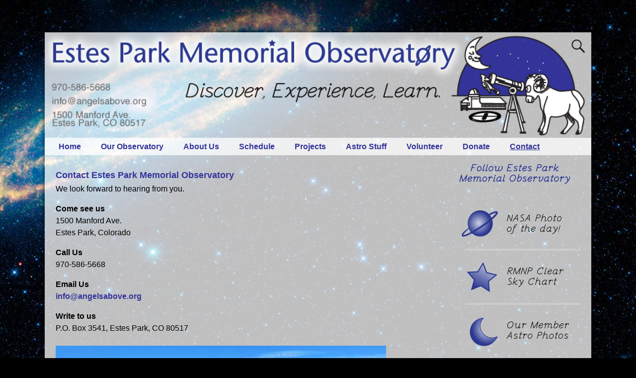

--- FILE ---
content_type: text/html; charset=UTF-8
request_url: https://www.angelsabove.org/contact-us/
body_size: 11441
content:
<!DOCTYPE html>
<html dir="ltr" lang="en-US" prefix="og: https://ogp.me/ns#">
<head>
    <meta charset="UTF-8"/>
    <meta name='viewport' content='width=device-width,initial-scale=1.0' />

    <link rel="profile" href="//gmpg.org/xfn/11"/>
    <link rel="pingback" href=""/>

    <!-- Self-host Google Fonts -->
<link href='https://www.angelsabove.org/wp-content/themes/weaver-xtreme/assets/css/fonts/google/google-fonts.min.css?ver=6.7' rel='stylesheet' type='text/css'>
<link href='https://www.angelsabove.org/wp-content/plugins/weaver-xtreme-plus/includes/fonts/google-plus-fonts.min.css?ver=6.2' rel='stylesheet' type='text/css'>
<title>Contact | Estes Park Memorial Observatory</title>

		<!-- All in One SEO 4.9.3 - aioseo.com -->
	<meta name="description" content="Contact Estes Park Observatory - 970-586-5668 - info@angelsabove.org -1500 Manford Ave. Estes Park, Colorado - P.O. Box 3541, Estes Park, CO 80517" />
	<meta name="robots" content="max-image-preview:large" />
	<link rel="canonical" href="https://www.angelsabove.org/contact-us/" />
	<meta name="generator" content="All in One SEO (AIOSEO) 4.9.3" />
		<meta property="og:locale" content="en_US" />
		<meta property="og:site_name" content="Estes Park Memorial Observatory | Discover, Experience, Learn" />
		<meta property="og:type" content="article" />
		<meta property="og:title" content="Contact | Estes Park Memorial Observatory" />
		<meta property="og:description" content="Contact Estes Park Observatory - 970-586-5668 - info@angelsabove.org -1500 Manford Ave. Estes Park, Colorado - P.O. Box 3541, Estes Park, CO 80517" />
		<meta property="og:url" content="https://www.angelsabove.org/contact-us/" />
		<meta property="article:published_time" content="2015-04-14T01:46:46+00:00" />
		<meta property="article:modified_time" content="2015-06-09T23:33:28+00:00" />
		<meta name="twitter:card" content="summary" />
		<meta name="twitter:title" content="Contact | Estes Park Memorial Observatory" />
		<meta name="twitter:description" content="Contact Estes Park Observatory - 970-586-5668 - info@angelsabove.org -1500 Manford Ave. Estes Park, Colorado - P.O. Box 3541, Estes Park, CO 80517" />
		<script type="application/ld+json" class="aioseo-schema">
			{"@context":"https:\/\/schema.org","@graph":[{"@type":"BreadcrumbList","@id":"https:\/\/www.angelsabove.org\/contact-us\/#breadcrumblist","itemListElement":[{"@type":"ListItem","@id":"https:\/\/www.angelsabove.org#listItem","position":1,"name":"Home","item":"https:\/\/www.angelsabove.org","nextItem":{"@type":"ListItem","@id":"https:\/\/www.angelsabove.org\/contact-us\/#listItem","name":"Contact"}},{"@type":"ListItem","@id":"https:\/\/www.angelsabove.org\/contact-us\/#listItem","position":2,"name":"Contact","previousItem":{"@type":"ListItem","@id":"https:\/\/www.angelsabove.org#listItem","name":"Home"}}]},{"@type":"Organization","@id":"https:\/\/www.angelsabove.org\/#organization","name":"Estes Park Memorial Observatory","description":"Discover, Experience, Learn","url":"https:\/\/www.angelsabove.org\/"},{"@type":"WebPage","@id":"https:\/\/www.angelsabove.org\/contact-us\/#webpage","url":"https:\/\/www.angelsabove.org\/contact-us\/","name":"Contact | Estes Park Memorial Observatory","description":"Contact Estes Park Observatory - 970-586-5668 - info@angelsabove.org -1500 Manford Ave. Estes Park, Colorado - P.O. Box 3541, Estes Park, CO 80517","inLanguage":"en-US","isPartOf":{"@id":"https:\/\/www.angelsabove.org\/#website"},"breadcrumb":{"@id":"https:\/\/www.angelsabove.org\/contact-us\/#breadcrumblist"},"datePublished":"2015-04-14T01:46:46-06:00","dateModified":"2015-06-09T17:33:28-06:00"},{"@type":"WebSite","@id":"https:\/\/www.angelsabove.org\/#website","url":"https:\/\/www.angelsabove.org\/","name":"Estes Park Memorial Observatory","description":"Discover, Experience, Learn","inLanguage":"en-US","publisher":{"@id":"https:\/\/www.angelsabove.org\/#organization"}}]}
		</script>
		<!-- All in One SEO -->

<link rel="alternate" type="application/rss+xml" title="Estes Park Memorial Observatory &raquo; Feed" href="https://www.angelsabove.org/feed/" />
<link rel="alternate" type="application/rss+xml" title="Estes Park Memorial Observatory &raquo; Comments Feed" href="https://www.angelsabove.org/comments/feed/" />
<link rel="alternate" title="oEmbed (JSON)" type="application/json+oembed" href="https://www.angelsabove.org/wp-json/oembed/1.0/embed?url=https%3A%2F%2Fwww.angelsabove.org%2Fcontact-us%2F" />
<link rel="alternate" title="oEmbed (XML)" type="text/xml+oembed" href="https://www.angelsabove.org/wp-json/oembed/1.0/embed?url=https%3A%2F%2Fwww.angelsabove.org%2Fcontact-us%2F&#038;format=xml" />
		<!-- This site uses the Google Analytics by MonsterInsights plugin v9.11.1 - Using Analytics tracking - https://www.monsterinsights.com/ -->
		<!-- Note: MonsterInsights is not currently configured on this site. The site owner needs to authenticate with Google Analytics in the MonsterInsights settings panel. -->
					<!-- No tracking code set -->
				<!-- / Google Analytics by MonsterInsights -->
		<style id='wp-img-auto-sizes-contain-inline-css' type='text/css'>
img:is([sizes=auto i],[sizes^="auto," i]){contain-intrinsic-size:3000px 1500px}
/*# sourceURL=wp-img-auto-sizes-contain-inline-css */
</style>
<link rel='stylesheet' id='hugeit-colorbox-css-css' href='https://www.angelsabove.org/wp-content/plugins/lightbox/css/frontend/colorbox-1.css?ver=6.9' type='text/css' media='all' />
<style id='wp-emoji-styles-inline-css' type='text/css'>

	img.wp-smiley, img.emoji {
		display: inline !important;
		border: none !important;
		box-shadow: none !important;
		height: 1em !important;
		width: 1em !important;
		margin: 0 0.07em !important;
		vertical-align: -0.1em !important;
		background: none !important;
		padding: 0 !important;
	}
/*# sourceURL=wp-emoji-styles-inline-css */
</style>
<style id='wp-block-library-inline-css' type='text/css'>
:root{--wp-block-synced-color:#7a00df;--wp-block-synced-color--rgb:122,0,223;--wp-bound-block-color:var(--wp-block-synced-color);--wp-editor-canvas-background:#ddd;--wp-admin-theme-color:#007cba;--wp-admin-theme-color--rgb:0,124,186;--wp-admin-theme-color-darker-10:#006ba1;--wp-admin-theme-color-darker-10--rgb:0,107,160.5;--wp-admin-theme-color-darker-20:#005a87;--wp-admin-theme-color-darker-20--rgb:0,90,135;--wp-admin-border-width-focus:2px}@media (min-resolution:192dpi){:root{--wp-admin-border-width-focus:1.5px}}.wp-element-button{cursor:pointer}:root .has-very-light-gray-background-color{background-color:#eee}:root .has-very-dark-gray-background-color{background-color:#313131}:root .has-very-light-gray-color{color:#eee}:root .has-very-dark-gray-color{color:#313131}:root .has-vivid-green-cyan-to-vivid-cyan-blue-gradient-background{background:linear-gradient(135deg,#00d084,#0693e3)}:root .has-purple-crush-gradient-background{background:linear-gradient(135deg,#34e2e4,#4721fb 50%,#ab1dfe)}:root .has-hazy-dawn-gradient-background{background:linear-gradient(135deg,#faaca8,#dad0ec)}:root .has-subdued-olive-gradient-background{background:linear-gradient(135deg,#fafae1,#67a671)}:root .has-atomic-cream-gradient-background{background:linear-gradient(135deg,#fdd79a,#004a59)}:root .has-nightshade-gradient-background{background:linear-gradient(135deg,#330968,#31cdcf)}:root .has-midnight-gradient-background{background:linear-gradient(135deg,#020381,#2874fc)}:root{--wp--preset--font-size--normal:16px;--wp--preset--font-size--huge:42px}.has-regular-font-size{font-size:1em}.has-larger-font-size{font-size:2.625em}.has-normal-font-size{font-size:var(--wp--preset--font-size--normal)}.has-huge-font-size{font-size:var(--wp--preset--font-size--huge)}.has-text-align-center{text-align:center}.has-text-align-left{text-align:left}.has-text-align-right{text-align:right}.has-fit-text{white-space:nowrap!important}#end-resizable-editor-section{display:none}.aligncenter{clear:both}.items-justified-left{justify-content:flex-start}.items-justified-center{justify-content:center}.items-justified-right{justify-content:flex-end}.items-justified-space-between{justify-content:space-between}.screen-reader-text{border:0;clip-path:inset(50%);height:1px;margin:-1px;overflow:hidden;padding:0;position:absolute;width:1px;word-wrap:normal!important}.screen-reader-text:focus{background-color:#ddd;clip-path:none;color:#444;display:block;font-size:1em;height:auto;left:5px;line-height:normal;padding:15px 23px 14px;text-decoration:none;top:5px;width:auto;z-index:100000}html :where(.has-border-color){border-style:solid}html :where([style*=border-top-color]){border-top-style:solid}html :where([style*=border-right-color]){border-right-style:solid}html :where([style*=border-bottom-color]){border-bottom-style:solid}html :where([style*=border-left-color]){border-left-style:solid}html :where([style*=border-width]){border-style:solid}html :where([style*=border-top-width]){border-top-style:solid}html :where([style*=border-right-width]){border-right-style:solid}html :where([style*=border-bottom-width]){border-bottom-style:solid}html :where([style*=border-left-width]){border-left-style:solid}html :where(img[class*=wp-image-]){height:auto;max-width:100%}:where(figure){margin:0 0 1em}html :where(.is-position-sticky){--wp-admin--admin-bar--position-offset:var(--wp-admin--admin-bar--height,0px)}@media screen and (max-width:600px){html :where(.is-position-sticky){--wp-admin--admin-bar--position-offset:0px}}

/*# sourceURL=wp-block-library-inline-css */
</style><style id='global-styles-inline-css' type='text/css'>
:root{--wp--preset--aspect-ratio--square: 1;--wp--preset--aspect-ratio--4-3: 4/3;--wp--preset--aspect-ratio--3-4: 3/4;--wp--preset--aspect-ratio--3-2: 3/2;--wp--preset--aspect-ratio--2-3: 2/3;--wp--preset--aspect-ratio--16-9: 16/9;--wp--preset--aspect-ratio--9-16: 9/16;--wp--preset--color--black: #000000;--wp--preset--color--cyan-bluish-gray: #abb8c3;--wp--preset--color--white: #ffffff;--wp--preset--color--pale-pink: #f78da7;--wp--preset--color--vivid-red: #cf2e2e;--wp--preset--color--luminous-vivid-orange: #ff6900;--wp--preset--color--luminous-vivid-amber: #fcb900;--wp--preset--color--light-green-cyan: #7bdcb5;--wp--preset--color--vivid-green-cyan: #00d084;--wp--preset--color--pale-cyan-blue: #8ed1fc;--wp--preset--color--vivid-cyan-blue: #0693e3;--wp--preset--color--vivid-purple: #9b51e0;--wp--preset--gradient--vivid-cyan-blue-to-vivid-purple: linear-gradient(135deg,rgb(6,147,227) 0%,rgb(155,81,224) 100%);--wp--preset--gradient--light-green-cyan-to-vivid-green-cyan: linear-gradient(135deg,rgb(122,220,180) 0%,rgb(0,208,130) 100%);--wp--preset--gradient--luminous-vivid-amber-to-luminous-vivid-orange: linear-gradient(135deg,rgb(252,185,0) 0%,rgb(255,105,0) 100%);--wp--preset--gradient--luminous-vivid-orange-to-vivid-red: linear-gradient(135deg,rgb(255,105,0) 0%,rgb(207,46,46) 100%);--wp--preset--gradient--very-light-gray-to-cyan-bluish-gray: linear-gradient(135deg,rgb(238,238,238) 0%,rgb(169,184,195) 100%);--wp--preset--gradient--cool-to-warm-spectrum: linear-gradient(135deg,rgb(74,234,220) 0%,rgb(151,120,209) 20%,rgb(207,42,186) 40%,rgb(238,44,130) 60%,rgb(251,105,98) 80%,rgb(254,248,76) 100%);--wp--preset--gradient--blush-light-purple: linear-gradient(135deg,rgb(255,206,236) 0%,rgb(152,150,240) 100%);--wp--preset--gradient--blush-bordeaux: linear-gradient(135deg,rgb(254,205,165) 0%,rgb(254,45,45) 50%,rgb(107,0,62) 100%);--wp--preset--gradient--luminous-dusk: linear-gradient(135deg,rgb(255,203,112) 0%,rgb(199,81,192) 50%,rgb(65,88,208) 100%);--wp--preset--gradient--pale-ocean: linear-gradient(135deg,rgb(255,245,203) 0%,rgb(182,227,212) 50%,rgb(51,167,181) 100%);--wp--preset--gradient--electric-grass: linear-gradient(135deg,rgb(202,248,128) 0%,rgb(113,206,126) 100%);--wp--preset--gradient--midnight: linear-gradient(135deg,rgb(2,3,129) 0%,rgb(40,116,252) 100%);--wp--preset--font-size--small: 13px;--wp--preset--font-size--medium: 20px;--wp--preset--font-size--large: 36px;--wp--preset--font-size--x-large: 42px;--wp--preset--spacing--20: 0.44rem;--wp--preset--spacing--30: 0.67rem;--wp--preset--spacing--40: 1rem;--wp--preset--spacing--50: 1.5rem;--wp--preset--spacing--60: 2.25rem;--wp--preset--spacing--70: 3.38rem;--wp--preset--spacing--80: 5.06rem;--wp--preset--shadow--natural: 6px 6px 9px rgba(0, 0, 0, 0.2);--wp--preset--shadow--deep: 12px 12px 50px rgba(0, 0, 0, 0.4);--wp--preset--shadow--sharp: 6px 6px 0px rgba(0, 0, 0, 0.2);--wp--preset--shadow--outlined: 6px 6px 0px -3px rgb(255, 255, 255), 6px 6px rgb(0, 0, 0);--wp--preset--shadow--crisp: 6px 6px 0px rgb(0, 0, 0);}:where(.is-layout-flex){gap: 0.5em;}:where(.is-layout-grid){gap: 0.5em;}body .is-layout-flex{display: flex;}.is-layout-flex{flex-wrap: wrap;align-items: center;}.is-layout-flex > :is(*, div){margin: 0;}body .is-layout-grid{display: grid;}.is-layout-grid > :is(*, div){margin: 0;}:where(.wp-block-columns.is-layout-flex){gap: 2em;}:where(.wp-block-columns.is-layout-grid){gap: 2em;}:where(.wp-block-post-template.is-layout-flex){gap: 1.25em;}:where(.wp-block-post-template.is-layout-grid){gap: 1.25em;}.has-black-color{color: var(--wp--preset--color--black) !important;}.has-cyan-bluish-gray-color{color: var(--wp--preset--color--cyan-bluish-gray) !important;}.has-white-color{color: var(--wp--preset--color--white) !important;}.has-pale-pink-color{color: var(--wp--preset--color--pale-pink) !important;}.has-vivid-red-color{color: var(--wp--preset--color--vivid-red) !important;}.has-luminous-vivid-orange-color{color: var(--wp--preset--color--luminous-vivid-orange) !important;}.has-luminous-vivid-amber-color{color: var(--wp--preset--color--luminous-vivid-amber) !important;}.has-light-green-cyan-color{color: var(--wp--preset--color--light-green-cyan) !important;}.has-vivid-green-cyan-color{color: var(--wp--preset--color--vivid-green-cyan) !important;}.has-pale-cyan-blue-color{color: var(--wp--preset--color--pale-cyan-blue) !important;}.has-vivid-cyan-blue-color{color: var(--wp--preset--color--vivid-cyan-blue) !important;}.has-vivid-purple-color{color: var(--wp--preset--color--vivid-purple) !important;}.has-black-background-color{background-color: var(--wp--preset--color--black) !important;}.has-cyan-bluish-gray-background-color{background-color: var(--wp--preset--color--cyan-bluish-gray) !important;}.has-white-background-color{background-color: var(--wp--preset--color--white) !important;}.has-pale-pink-background-color{background-color: var(--wp--preset--color--pale-pink) !important;}.has-vivid-red-background-color{background-color: var(--wp--preset--color--vivid-red) !important;}.has-luminous-vivid-orange-background-color{background-color: var(--wp--preset--color--luminous-vivid-orange) !important;}.has-luminous-vivid-amber-background-color{background-color: var(--wp--preset--color--luminous-vivid-amber) !important;}.has-light-green-cyan-background-color{background-color: var(--wp--preset--color--light-green-cyan) !important;}.has-vivid-green-cyan-background-color{background-color: var(--wp--preset--color--vivid-green-cyan) !important;}.has-pale-cyan-blue-background-color{background-color: var(--wp--preset--color--pale-cyan-blue) !important;}.has-vivid-cyan-blue-background-color{background-color: var(--wp--preset--color--vivid-cyan-blue) !important;}.has-vivid-purple-background-color{background-color: var(--wp--preset--color--vivid-purple) !important;}.has-black-border-color{border-color: var(--wp--preset--color--black) !important;}.has-cyan-bluish-gray-border-color{border-color: var(--wp--preset--color--cyan-bluish-gray) !important;}.has-white-border-color{border-color: var(--wp--preset--color--white) !important;}.has-pale-pink-border-color{border-color: var(--wp--preset--color--pale-pink) !important;}.has-vivid-red-border-color{border-color: var(--wp--preset--color--vivid-red) !important;}.has-luminous-vivid-orange-border-color{border-color: var(--wp--preset--color--luminous-vivid-orange) !important;}.has-luminous-vivid-amber-border-color{border-color: var(--wp--preset--color--luminous-vivid-amber) !important;}.has-light-green-cyan-border-color{border-color: var(--wp--preset--color--light-green-cyan) !important;}.has-vivid-green-cyan-border-color{border-color: var(--wp--preset--color--vivid-green-cyan) !important;}.has-pale-cyan-blue-border-color{border-color: var(--wp--preset--color--pale-cyan-blue) !important;}.has-vivid-cyan-blue-border-color{border-color: var(--wp--preset--color--vivid-cyan-blue) !important;}.has-vivid-purple-border-color{border-color: var(--wp--preset--color--vivid-purple) !important;}.has-vivid-cyan-blue-to-vivid-purple-gradient-background{background: var(--wp--preset--gradient--vivid-cyan-blue-to-vivid-purple) !important;}.has-light-green-cyan-to-vivid-green-cyan-gradient-background{background: var(--wp--preset--gradient--light-green-cyan-to-vivid-green-cyan) !important;}.has-luminous-vivid-amber-to-luminous-vivid-orange-gradient-background{background: var(--wp--preset--gradient--luminous-vivid-amber-to-luminous-vivid-orange) !important;}.has-luminous-vivid-orange-to-vivid-red-gradient-background{background: var(--wp--preset--gradient--luminous-vivid-orange-to-vivid-red) !important;}.has-very-light-gray-to-cyan-bluish-gray-gradient-background{background: var(--wp--preset--gradient--very-light-gray-to-cyan-bluish-gray) !important;}.has-cool-to-warm-spectrum-gradient-background{background: var(--wp--preset--gradient--cool-to-warm-spectrum) !important;}.has-blush-light-purple-gradient-background{background: var(--wp--preset--gradient--blush-light-purple) !important;}.has-blush-bordeaux-gradient-background{background: var(--wp--preset--gradient--blush-bordeaux) !important;}.has-luminous-dusk-gradient-background{background: var(--wp--preset--gradient--luminous-dusk) !important;}.has-pale-ocean-gradient-background{background: var(--wp--preset--gradient--pale-ocean) !important;}.has-electric-grass-gradient-background{background: var(--wp--preset--gradient--electric-grass) !important;}.has-midnight-gradient-background{background: var(--wp--preset--gradient--midnight) !important;}.has-small-font-size{font-size: var(--wp--preset--font-size--small) !important;}.has-medium-font-size{font-size: var(--wp--preset--font-size--medium) !important;}.has-large-font-size{font-size: var(--wp--preset--font-size--large) !important;}.has-x-large-font-size{font-size: var(--wp--preset--font-size--x-large) !important;}
/*# sourceURL=global-styles-inline-css */
</style>

<style id='classic-theme-styles-inline-css' type='text/css'>
/*! This file is auto-generated */
.wp-block-button__link{color:#fff;background-color:#32373c;border-radius:9999px;box-shadow:none;text-decoration:none;padding:calc(.667em + 2px) calc(1.333em + 2px);font-size:1.125em}.wp-block-file__button{background:#32373c;color:#fff;text-decoration:none}
/*# sourceURL=/wp-includes/css/classic-themes.min.css */
</style>
<link rel='stylesheet' id='cptch_stylesheet-css' href='https://www.angelsabove.org/wp-content/plugins/captcha/css/front_end_style.css?ver=4.4.5' type='text/css' media='all' />
<link rel='stylesheet' id='dashicons-css' href='https://www.angelsabove.org/wp-includes/css/dashicons.min.css?ver=6.9' type='text/css' media='all' />
<link rel='stylesheet' id='cptch_desktop_style-css' href='https://www.angelsabove.org/wp-content/plugins/captcha/css/desktop_style.css?ver=4.4.5' type='text/css' media='all' />
<link rel='stylesheet' id='atw-posts-style-sheet-css' href='https://www.angelsabove.org/wp-content/plugins/show-posts/atw-posts-style.min.css?ver=1.8.1' type='text/css' media='all' />
<link rel='stylesheet' id='atw-flex-style-sheet-css' href='https://www.angelsabove.org/wp-content/plugins/show-sliders/flex/css/atwflexslider.min.css?ver=1.7' type='text/css' media='screen' />
<link rel='stylesheet' id='wp-forecast-weathericons-css' href='https://www.angelsabove.org/wp-content/plugins/wp-forecast//weather-icons/weather-icons.min.css?ver=9999' type='text/css' media='all' />
<link rel='stylesheet' id='wp-forecast-weathericons-wind-css' href='https://www.angelsabove.org/wp-content/plugins/wp-forecast//weather-icons/weather-icons-wind.min.css?ver=9999' type='text/css' media='all' />
<link rel='stylesheet' id='wp-forecast-css' href='https://www.angelsabove.org/wp-content/plugins/wp-forecast/wp-forecast-default.css?ver=9999' type='text/css' media='all' />
<link rel='stylesheet' id='taxopress-frontend-css-css' href='https://www.angelsabove.org/wp-content/plugins/simple-tags/assets/frontend/css/frontend.css?ver=3.43.0' type='text/css' media='all' />
<link rel='stylesheet' id='weaverx-font-sheet-css' href='https://www.angelsabove.org/wp-content/themes/weaver-xtreme/assets/css/fonts.min.css?ver=6.7' type='text/css' media='all' />
<link rel='stylesheet' id='weaverx-style-sheet-css' href='https://www.angelsabove.org/wp-content/themes/weaver-xtreme/assets/css/style-weaverx.min.css?ver=6.7' type='text/css' media='all' />
<style id='weaverx-style-sheet-inline-css' type='text/css'>
#wrapper{max-width:1100px}a,.wrapper a{color:#333399}a:hover,.wrapper a:hover{color:#5555FF}a,.wrapper a{font-weight:bold}.border{border:1px solid #222222}.border-bottom{border-bottom:1px solid #222222}body{background-image:url( /wp-content/themes/weaver-xtreme/assets/images/gr.png );background-attachment:scroll;background-repeat:repeat-x}#site-title,.site-title{max-width:90.00000%}#site-tagline,.site-title{max-width:90.00000%}#branding #header-image img{float:left}/* float-left*/#branding #header-image img{max-width:960.00000%}.weaverx-theme-menu .current_page_item >a,.weaverx-theme-menu .current-menu-item >a,.weaverx-theme-menu .current-cat >a{color:#333399 !important}.weaverx-theme-menu .current_page_item >a,.weaverx-theme-menu .current-menu-item >a,.weaverx-theme-menu .current-cat >a{background-color:transparent !important}.weaverx-theme-menu .current_page_item >a,.weaverx-theme-menu .current-menu-item >a,.weaverx-theme-menu .current-cat >a{font-weight:bold}.entry-summary,.entry-content{padding-top:1.00000em}#nav-above,.paged #nav-above{display:none;margin:0}.single-author .entry-meta .by-author{display:none}body{font-size:1.00000em}@media ( min-width:581px) and ( max-width:767px){body{font-size:1.00000em}}@media (max-width:580px){body{font-size:1.00000em}}body{line-height:1.50000}.widget-area{line-height:1.27500}.customA-font-size{font-size:1em}.customA-font-size-title{font-size:1.50000em}.customB-font-size{font-size:1em}.customB-font-size-title{font-size:1.50000em}body{background-color:#000000}.menu-primary .wvrx-menu-container,.menu-primary .site-title-on-menu,.menu-primary .site-title-on-menu a{background-color:transparent}.menu-primary .wvrx-menu-container,.menu-primary .site-title-on-menu,.menu-primary .site-title-on-menu a{color:#333399}.menu-secondary .wvrx-menu-container{background-color:transparent}.menu-secondary .wvrx-menu-container{color:#333399}.menu-primary .wvrx-menu ul li a,.menu-primary .wvrx-menu ul.mega-menu li{background-color:transparent}.menu-primary .wvrx-menu ul li a,.menu-primary .wvrx-menu ul.mega-menu li{color:#333399}.menu-secondary .wvrx-menu ul li a,.menu-secondary .wvrx-menu ul.mega-menu li{background-color:transparent}.menu-secondary .wvrx-menu ul li a,.menu-secondary .wvrx-menu ul.mega-menu li{color:#333399}.menu-primary .wvrx-menu >li >a{color:#333399}.menu-primary .wvrx-menu >li >a:hover{background-color:transparent !important}.menu-secondary .wvrx-menu >li >a{color:#333399}.menu-secondary .wvrx-menu >li >a:hover{background-color:transparent !important}.menu-primary .wvrx-menu ul li a{color:#333399}.menu-primary .wvrx-menu ul li a:hover{color:#8F8499 !important}.menu-primary .wvrx-menu ul li a:hover{background-color:#C9C9C9 !important}.menu-secondary .wvrx-menu ul li a{color:#333399}.menu-secondary .wvrx-menu ul li a:hover{background-color:#C9C9C9 !important}#site-title img.site-title-logo{max-height:32px}.menu-primary .menu-toggle-button{color:#333399}@media( min-width:768px){.menu-primary .wvrx-menu a{border-right:1px solid inherit}.menu-primary ul.wvrx-menu >li:first-child{border-left:1px solid inherit}.menu-primary .wvrx-menu ul >li:first-child{border-top:1px solid inherit}.menu-primary .wvrx-menu ul a{border-top:none;border-left:none;border-right:none;border-bottom:1px solid inherit}.menu-primary .wvrx-menu-container li a{padding-right:1.75em}.menu-primary .menu-hover.menu-arrows .has-submenu >a{padding-right:2.5em}.menu-primary .menu-arrows.menu-hover .toggle-submenu{margin-right:1.0em}.menu-primary .menu-arrows .toggle-submenu:after{content:'';display:none}.menu-primary .wvrx-menu a span.sub-arrow:after{display:none}.menu-primary .wvrx-menu,.menu-primary .wvrx-menu-container{text-align:left}}.menu-primary .menu-arrows .toggle-submenu:after{color:#333399}.menu-primary .menu-arrows ul .toggle-submenu:after{color:#333399}.menu-primary .menu-arrows.is-mobile-menu.menu-arrows ul a .toggle-submenu:after{color:#333399}.menu-primary .menu-arrows ul .toggle-submenu:after{color:#333399}.menu-secondary .menu-toggle-button{color:#333399}@media( min-width:768px){.menu-secondary .wvrx-menu a{border-right:1px solid inherit}.menu-secondary ul.wvrx-menu >li:first-child{border-left:1px solid inherit}.menu-secondary .wvrx-menu ul >li:first-child{border-top:1px solid inherit}.menu-secondary .wvrx-menu ul a{border-top:none;border-left:none;border-right:none;border-bottom:1px solid inherit}.menu-secondary .wvrx-menu,.menu-secondary .wvrx-menu-container{text-align:left}}.menu-secondary .menu-arrows .toggle-submenu:after{color:#333399}.menu-secondary .menu-arrows ul .toggle-submenu:after{color:#333399}.menu-secondary .menu-arrows.is-mobile-menu.menu-arrows ul a .toggle-submenu:after{color:#333399}.menu-secondary .menu-arrows ul .toggle-submenu:after{color:#333399}.menu-extra .wvrx-menu-html{color:#333399}@media( min-width:768px){.menu-extra .wvrx-menu a{border-right:1px solid inherit}.menu-extra ul.wvrx-menu >li:first-child{border-left:1px solid inherit}.menu-extra .wvrx-menu ul >li:first-child{border-top:1px solid inherit}.menu-extra .wvrx-menu ul a{border-top:none;border-left:none;border-right:none;border-bottom:1px solid inherit}.menu-extra .wvrx-menu,.menu-extra .wvrx-menu-container{text-align:left}}.menu-extra .menu-arrows .toggle-submenu:after{color:inherit}.menu-extra .menu-arrows ul .toggle-submenu:after{color:inherit}.menu-extra .menu-arrows.is-mobile-menu.menu-arrows ul a .toggle-submenu:after{color:inherit}.menu-extra .menu-arrows ul .toggle-submenu:after{color:inherit}@media screen and ( min-width:768px){}.l-widget-area-top{width:90%}@media (max-width:580px){.l-widget-area-top{width:100%}}.l-widget-area-bottom{width:100%}@media (max-width:580px){.l-widget-area-bottom{width:100%}}#container{width:100%}@media (max-width:580px){#container{width:100%}}#colophon{width:100%}@media (max-width:580px){#colophon{width:100%}}#footer-html{width:100%}@media (max-width:580px){#footer-html{width:100%}}#header{width:100%}@media (max-width:580px){#header{width:100%}}#header-html{width:100%}@media (max-width:580px){#header-html{width:100%}}#infobar{width:100%}@media (max-width:580px){#infobar{width:100%}}#primary-widget-area{margin-bottom:10px}.widget-area-primary{margin-bottom:10px}#secondary-widget-area{margin-bottom:10px}.widget-area-secondary{margin-bottom:10px}.widget-area-top{background-color:#F5F5F5}.widget-area-top{padding-left:8px}.widget-area-top{padding-right:8px}.widget-area-top{padding-top:8px}.widget-area-top{padding-bottom:8px}.widget-area-top{margin-top:10px}.widget-area-top{margin-bottom:10px}.widget-area-bottom{background-color:transparent}.widget-area-bottom{padding-left:8px}.widget-area-bottom{padding-right:8px}.widget-area-bottom{padding-top:8px}.widget-area-bottom{padding-bottom:8px}.widget-area-bottom{margin-top:10px}.widget-area-bottom{margin-bottom:10px}#header{background-color:transparent}#colophon{background-color:transparent}#colophon{padding-left:8px}#colophon{padding-right:8px}#colophon{padding-top:8px}#colophon{padding-bottom:8px}#footer-widget-area{padding-left:8px}#footer-widget-area{padding-right:8px}#footer-widget-area{padding-top:8px}#footer-widget-area{padding-bottom:8px}.widget-area-footer{padding-left:8px}.widget-area-footer{padding-right:8px}.widget-area-footer{padding-top:8px}.widget-area-footer{padding-bottom:8px}#content{padding-left:2.00000%}#content{padding-right:2.00000%}#content{padding-top:4px}#content{padding-bottom:8px}#infobar{padding-left:5px}#infobar{padding-right:5px}#infobar{padding-top:5px}#infobar{padding-bottom:5px}#wrapper{background-color:transparent}#wrapper{color:#000000}#wrapper{margin-top:65px}.post-area{background-color:transparent}.post-area{padding-left:10.00000%}.post-area{padding-right:10.00000%}.post-area{padding-top:10px}.post-area{padding-bottom:10px}.post-area{margin-bottom:15px}.menu-primary .wvrx-menu-container .search-form .search-submit{color:#333399}#wrapper .search-form .search-submit{color:#000000}.post-title{margin-bottom:.2em}#inject_fixedtop,#inject_fixedbottom,.wvrx-fixedtop,.wvrx-fixonscroll{max-width:1100px}@media ( max-width:1100px){.wvrx-fixedtop,.wvrx-fixonscroll,#inject_fixedtop,#inject_fixedbottom{left:0;margin-left:0 !important;margin-right:0 !important}}@media ( min-width:1100px){#inject_fixedtop{margin-left:-0px;margin-right:-0px}.wvrx-fixedtop,.wvrx-fixonscroll{margin-left:0;margin-right:calc( 0 - 0 - 0 )}}@media ( min-width:1100px){#inject_fixedbottom{margin-left:-0px;margin-right:-0px}}/* Weaver Xtreme Plus CSS Styles - Version 4.0 */@media screen and (min-width:768px){.menu-primary.menu-type-standard .wvrx-menu.sm .has-submenu{padding-right:.85em}}/* Weaver Xtreme Plus Background Images */#wrapper{background-image:url(/wp-content/uploads/2020/07/EPMO_background2.png);background-repeat:repeat}.weaverx-theme-menu .current_page_item >a,.weaverx-theme-menu .current-menu-item >a,.weaverx-theme-menu .current-cat >a /*{background-image:url(http://127.0.0.1:8080/wordpress/wp-content/uploads/2015/04/EPMO_menu_background.png)}background-repeat:repeat;background-repeat-x:repeat;background-repeat-y:repeat}*/{text-decoration:underline}.menu-primary .wvrx-menu-container,.menu-primary .site-title-on-menu,.menu-primary .site-title-on-menu a{background-image:url(https://www.angelsabove.org/wp-content/uploads/2015/04/EPMO_background2.png)}background-repeat:repeat;background-repeat-x:repeat;background-repeat-y:repeat}.menu-secondary .wvrx-menu-container{background-image:url(http://127.0.0.1:8080/wordpress/wp-content/uploads/2015/04/EPMO_menu_background.png)}background-repeat:repeat;background-repeat-x:repeat;background-repeat-y:repeat}.menu-primary .wvrx-menu ul li a,.menu-primary .wvrx-menu ul.mega-menu li{background-image:url(https://127.0.0.1:8080/wordpress/wp-content/uploads/2015/04/EPMO_background.png)}background-repeat:repeat;background-repeat-x:repeat;background-repeat-y:repeat}.menu-secondary .wvrx-menu ul li a,.menu-secondary .wvrx-menu ul.mega-menu li{background-image:url(http://127.0.0.1:8080/wordpress/wp-content/uploads/2015/04/EPMO_background.png)}background-repeat:repeat;background-repeat-x:repeat;background-repeat-y:repeat}.menu-primary .wvrx-menu >li >a:hover{background-image:url(https://127.0.0.1:8080/wordpress/wp-content/uploads/2015/04/EPMO_background.png)}background-repeat:repeat;background-repeat-x:repeat;background-repeat-y:repeat}.menu-secondary .wvrx-menu >li >a:hover{background-image:url(http://127.0.0.1:8080/wordpress/wp-content/uploads/2015/04/EPMO_background.png)}background-repeat:repeat;background-repeat-x:repeat;background-repeat-y:repeat}#wrapper{background-image:url(https://www.angelsabove.org/wp-content/uploads/2020/07/EPMO_background2.png) !important;background-repeat:repeat !important;background-repeat-x:repeat !important;background-repeat-y:repeat !important}.post-area{background-image:url(https://www.angelsabove.org/wp-content/uploads/2015/04/EPMO_background2.png);background-repeat:repeat;background-repeat-x:repeat;background-repeat-y:repeat}/* Custom CSS rules for Plain sub-theme */h1,h2,h3,h4,h5,h6{font-size:large !important;color:#333399}.atwkslider .slides .atwk-slide{background-image:url(https://www.angelsabove.org/wp-content/uploads/2015/04/EPMO_background2.png) !important;background-repeat:repeat;!important;background-repeat-x:repeat;!important;background-repeat-y:repeat;!important}.widget-title{text-align:center}.ai1ec_event .entry-meta-gicons .entry-date::before{display:none}.ai1ec_event time{display:none}/* .ai1ec-field-label{color:#000000 !important}*/.post-area{padding-right:2%}.post-area{padding-left:2%}/*custom post date hide*/#post-1329 .entry-date{display:none}.timely tr,.timely th,.timely td,#ai1ec-container tr,#ai1ec-container th,#ai1ec-container td{background:repeat !important}
/*# sourceURL=weaverx-style-sheet-inline-css */
</style>
<script type="text/javascript" src="https://www.angelsabove.org/wp-includes/js/jquery/jquery.min.js?ver=3.7.1" id="jquery-core-js"></script>
<script type="text/javascript" src="https://www.angelsabove.org/wp-includes/js/jquery/jquery-migrate.min.js?ver=3.4.1" id="jquery-migrate-js"></script>
<script type="text/javascript" id="weaver-xtreme-JSLib-js-extra">
/* <![CDATA[ */
var wvrxOpts = {"useSmartMenus":"0","menuAltswitch":"767","mobileAltLabel":"","primaryScroll":"none","primaryMove":"0","secondaryScroll":"none","secondaryMove":"0","headerVideoClass":"has-header-video"};
//# sourceURL=weaver-xtreme-JSLib-js-extra
/* ]]> */
</script>
<script type="text/javascript" src="https://www.angelsabove.org/wp-content/themes/weaver-xtreme/assets/js/weaverxjslib.min.js?ver=6.7" id="weaver-xtreme-JSLib-js"></script>
<script type="text/javascript" src="https://www.angelsabove.org/wp-content/plugins/simple-tags/assets/frontend/js/frontend.js?ver=3.43.0" id="taxopress-frontend-js-js"></script>
<link rel="https://api.w.org/" href="https://www.angelsabove.org/wp-json/" /><link rel="alternate" title="JSON" type="application/json" href="https://www.angelsabove.org/wp-json/wp/v2/pages/30" /><link rel="EditURI" type="application/rsd+xml" title="RSD" href="https://www.angelsabove.org/xmlrpc.php?rsd" />
<meta name="generator" content="WordPress 6.9" />
<link rel='shortlink' href='https://www.angelsabove.org/?p=30' />
<!-- Weaver Xtreme 6.7 ( 243 ) Plain White-V-205 --> <!-- Weaver Xtreme Theme Support 6.5.1 --> <!-- Weaver Xtreme Plus 6.2 --> 
<!-- End of Weaver Xtreme options -->
<style type="text/css" id="custom-background-css">
body.custom-background { background-image: url("https://www.angelsabove.org/wp-content/uploads/2018/06/background-andromeda45.jpg"); background-position: center top; background-size: auto; background-repeat: no-repeat; background-attachment: scroll; }
</style>
	</head>
<!-- **** body **** -->
<body class="wp-singular page-template-default page page-id-30 custom-background wp-embed-responsive wp-theme-weaver-xtreme singular not-logged-in weaverx-theme-body wvrx-not-safari is-menu-desktop is-menu-default weaverx-page-page weaverx-sb-right weaverx-has-sb" itemtype="https://schema.org/WebPage" itemscope>

<a href="#page-bottom"
   id="page-top">&darr;</a> <!-- add custom CSS to use this page-bottom link -->
<div id="wvrx-page-width">&nbsp;</div>
<!--googleoff: all-->
<noscript><p
            style="border:1px solid red;font-size:14px;background-color:pink;padding:5px;margin-left:auto;margin-right:auto;max-width:640px;text-align:center;">
        JAVASCRIPT IS DISABLED. Please enable JavaScript on your browser to best view this site.</p>
</noscript>
<!--googleon: all--><!-- displayed only if JavaScript disabled -->
	<div id="inject_prewrapper" class="weaverx_inject_area">
<div id="fb-root"></div>
<script>(function(d, s, id) {
  var js, fjs = d.getElementsByTagName(s)[0];
  if (d.getElementById(id)) return;
  js = d.createElement(s); js.id = id;
  js.src = "//connect.facebook.net/en_US/sdk.js#xfbml=1&version=v2.3&appId=704697556301534";
  fjs.parentNode.insertBefore(js, fjs);
}(document, 'script', 'facebook-jssdk'));</script>	</div><!-- #inject_prewrapper -->

<div id="wrapper" class="wrapper shadow-3 m-font-size font-sans-serif align-center">
<div class="clear-preheader clear-both"></div>
<div id="header" class="header font-inherit header-as-img">
<div id="header-inside" class="block-inside"><header id="branding" itemtype="https://schema.org/WPHeader" itemscope>
    <div id='title-tagline' class='clearfix  '>
    <h1 id="site-title"
        class="hide font-inherit"><a
                href="https://www.angelsabove.org/" title="Estes Park Memorial Observatory"
                rel="home">
            Estes Park Memorial Observatory</a></h1>

            <div id="header-search"
             class="hide-none"><form role="search"       method="get" class="search-form" action="https://www.angelsabove.org/">
    <label for="search-form-1">
        <span class="screen-reader-text">Search for:</span>
        <input type="search" id="search-form-1" class="search-field"
               placeholder="Search for:" value=""
               name="s"/>
    </label>
    <button type="submit" class="search-submit"><span class="genericon genericon-search"></span>
    </button>

</form>

</div><h2 id="site-tagline" class="hide"><span  class="font-inherit">Discover, Experience, Learn</span></h2>    </div><!-- /.title-tagline -->
<div id="header-image" class="header-image header-image-type-std"><div id="wp-custom-header" class="wp-custom-header"><img src="https://www.angelsabove.org/wp-content/uploads/2018/06/EPMO_header6b.png" width="960" height="185" alt="" srcset="https://www.angelsabove.org/wp-content/uploads/2018/06/EPMO_header6b.png 960w, https://www.angelsabove.org/wp-content/uploads/2018/06/EPMO_header6b-300x58.png 300w, https://www.angelsabove.org/wp-content/uploads/2018/06/EPMO_header6b-768x148.png 768w" sizes="(max-width: 960px) 100vw, 960px" decoding="async" fetchpriority="high" /></div>
</div><!-- #header-image -->
<div class="clear-branding clear-both"></div>        </header><!-- #branding -->
        <div class="clear-menu-primary clear-both"></div>

<div id="nav-primary" class="menu-primary menu-primary-standard menu-type-standard" itemtype="https://schema.org/SiteNavigationElement" itemscope>
<div class="wvrx-menu-container font-inherit font-bold"><div class="wvrx-menu-clear"></div><ul id="menu-main" class="weaverx-theme-menu wvrx-menu menu-hover menu-alignleft"><li id="menu-item-43" class="menu-item menu-item-type-post_type menu-item-object-page menu-item-home menu-item-43"><a href="https://www.angelsabove.org/">Home</a></li>
<li id="menu-item-42" class="menu-item menu-item-type-post_type menu-item-object-page menu-item-42"><a href="https://www.angelsabove.org/our-observatory/">Our Observatory</a></li>
<li id="menu-item-41" class="menu-item menu-item-type-post_type menu-item-object-page menu-item-41"><a href="https://www.angelsabove.org/about-us/">About Us</a></li>
<li id="menu-item-1796" class="menu-item menu-item-type-post_type menu-item-object-page menu-item-1796"><a href="https://www.angelsabove.org/observatory-schedule/">Schedule</a></li>
<li id="menu-item-39" class="menu-item menu-item-type-post_type menu-item-object-page menu-item-39"><a href="https://www.angelsabove.org/our-projects/">Projects</a></li>
<li id="menu-item-38" class="menu-item menu-item-type-post_type menu-item-object-page menu-item-38"><a href="https://www.angelsabove.org/astro-stuff/">Astro Stuff</a></li>
<li id="menu-item-37" class="menu-item menu-item-type-post_type menu-item-object-page menu-item-37"><a href="https://www.angelsabove.org/volunteer/">Volunteer</a></li>
<li id="menu-item-36" class="menu-item menu-item-type-post_type menu-item-object-page menu-item-36"><a href="https://www.angelsabove.org/donate/">Donate</a></li>
<li id="menu-item-35" class="menu-item menu-item-type-post_type menu-item-object-page current-menu-item page_item page-item-30 current_page_item menu-item-35"><a href="https://www.angelsabove.org/contact-us/">Contact</a></li>
</ul><div style="clear:both;"></div></div></div><div class='clear-menu-primary-end' style='clear:both;'></div><!-- /.menu-primary -->


</div></div><div class='clear-header-end clear-both'></div><!-- #header-inside,#header -->

<div id="container" class="container container-page relative font-inherit"><div id="container-inside" class="block-inside">
<div id="content" role="main" class="content l-content-rsb m-full s-full font-inherit" itemtype="https://schema.org/WebPageElement" itemscope itemprop="mainContentOfPage"> <!-- page -->
<article id="post-30" class="content-page post-30 page type-page status-publish hentry">
        <div class="entry-content clearfix">

        <link itemprop="mainEntityOfPage" href="https://www.angelsabove.org/contact-us/" /><h1>Contact Estes Park Memorial Observatory</h1>
<p>We look forward to hearing from you.</p>
<p><strong>Come see us</strong><br />
1500 Manford Ave.<br />
Estes Park, Colorado</p>
<p><strong>Call Us</strong><br />
970-586-5668</p>
<p><strong> Email Us</strong><br />
<a href="mailto:info@angelsabove.org">info@angelsabove.org</a></p>
<p><strong>Write to us</strong><br />
P.O. Box 3541, Estes Park, CO 80517</p>
<p><a href="https://www.angelsabove.org/wp-content/uploads/2015/04/memorial-home2.jpg"><img decoding="async" class="alignnone size-full wp-image-71" src="https://www.angelsabove.org/wp-content/uploads/2015/04/memorial-home2.jpg" alt="memorial-home2" width="665" height="275" srcset="https://www.angelsabove.org/wp-content/uploads/2015/04/memorial-home2.jpg 665w, https://www.angelsabove.org/wp-content/uploads/2015/04/memorial-home2-300x124.jpg 300w" sizes="(max-width: 665px) 100vw, 665px" /></a></p>
<p>&nbsp;</p>
    </div><!-- .entry-content -->

</article><!-- #post-30 -->

<div class="clear-sb-postcontent-page clear-both"></div><div class="clear-sitewide-bottom-widget-area clear-both"></div>
</div><!-- /#content -->

            <div id="primary-widget-area" class="widget-area m-full s-full l-sb-right m-full s-full font-inherit"
                 role="complementary" itemtype="https://schema.org/WPSideBar" itemscope>
                <aside id="black-studio-tinymce-1" class="widget widget_black_studio_tinymce font-inherit widget-1 widget-first widget-first-vert widget-odd"><div class="textwidget"><p><a title="EPMO Facebook page" href="https://www.facebook.com/pages/Estes-Park-Memorial-Observatory/170774176299820" target="_blank" rel="noopener"><img class="alignnone size-full wp-image-64" src="https://www.angelsabove.org/wp-content/uploads/2015/04/Follow-EPMO2.png" alt="Follow-EPMO2" width="224" height="43" /></a></p>
<div class="fb-like" data-href="https://www.facebook.com/pages/Estes-Park-Memorial-Observatory/170774176299820?fref=ts" data-width="222" data-layout="standard" data-action="like" data-show-faces="false" data-share="false"></div>
<p><a title="Astro Photo of the Day" href="https://apod.nasa.gov/apod/astropix.html" target="_blank" rel="noopener"><img class="alignnone size-full wp-image-61" src="https://www.angelsabove.org/wp-content/uploads/2015/04/EPMO_button1-nasa2.png" alt="EPMO_button1-nasa2" width="224" height="62" /></a></p>
<hr />
<p><a title="RMNP Clear Sky Chart" href="https://cleardarksky.com/c/RckMtnNPCOkey.html?1" target="_blank" rel="noopener"><img class="alignnone size-full wp-image-62" src="https://www.angelsabove.org/wp-content/uploads/2015/04/EPMO_button2-chart2.png" alt="EPMO_button2-chart2" width="224" height="62" /></a></p>
<hr />
<p><a href="https://www.angelsabove.org/astro-news/astrophotography/"><img class="alignnone size-full wp-image-63" src="https://www.angelsabove.org/wp-content/uploads/2015/04/EPMO_button3-photos2a.png" alt="EPMO_button3-photos2" width="224" height="62" /></a></p>
<p><a title="Events" href="https://www.angelsabove.org/observatory-schedule/"><img class="alignnone size-full wp-image-60" src="https://www.angelsabove.org/wp-content/uploads/2015/04/EPMO-free-admin.jpg" alt="EPMO-free-admin" width="218" height="182" /></a></p>
</div></aside><aside id="black-studio-tinymce-2" class="widget widget_black_studio_tinymce font-inherit widget-2 widget-last widget-last-vert widget-even"><div class="textwidget"><p><iframe src="https://www.google.com/maps/embed?pb=!1m14!1m8!1m3!1d3039.7340855055913!2d-105.4981582!3d40.3704202!3m2!1i1024!2i768!4f13.1!3m3!1m2!1s0x87696675259d2c55%3A0xe0d4a36d8c57eea9!2s1500+Manford+Ave%2C+Estes+Park%2C+CO+80517!5e0!3m2!1sen!2sus!4v1429027870166" width="218" height="200" frameborder="0" style="border:0"></iframe></p>
</div></aside><div class="clear-primary-widget-area clear-both"></div>            </div><!-- primary-widget-area -->
            
<div class='clear-container-end clear-both'></div></div></div><!-- /#container-inside, #container -->
<footer id="colophon" class="colophon border font-inherit" itemtype="https://schema.org/WPFooter" itemscope>
    <div id="colophon-inside" class="block-inside">
    
            <div id="footer-widget-area" class="widget-area font-inherit"
                 role="complementary" itemtype="https://schema.org/WPSideBar" itemscope>
                <aside id="text-6" class="widget widget_text font-inherit widget-1 widget-first widget-first-vert widget-last widget-last-vert widget-odd">			<div class="textwidget"><p><a href="https://www.angelsabove.org/">Home</a> | <a href="https://www.angelsabove.org/our-observatory/">Our Observatory</a> | <a href="https://www.angelsabove.org/about-us/">About Us</a> | <a href="https://www.angelsabove.org/observatory-schedule/">Schedule</a> | <a href="https://www.angelsabove.org/our-projects/">Projects</a> | <a href="https://www.angelsabove.org/blog/">Astro Blog</a> | <a href="https://www.angelsabove.org/volunteer/">Volunteer</a> | <a href="https://www.angelsabove.org/donate/">Donate</a> | <a href="https://www.angelsabove.org/contact-us/">Contact</a></p>
<p>Site Design by <a href="https://www.frontdesk.com" target="_blank" rel="noopener">FrontDesk Inc. </a></p>
</div>
		</aside><div class="clear-footer-widget-area clear-both"></div>            </div><!-- footer-widget-area -->
            <div class="clear-footer-widget-area clear-both"></div><div id="site-ig-wrap"><span id="site-info">
&copy;2026 - <a href="https://www.angelsabove.org/" title="Estes Park Memorial Observatory" rel="home">Estes Park Memorial Observatory</a>        </span> <!-- #site-info -->
        <span id="site-generator"></span><div class="clear-site-generator clear-both"></div>        </div><!-- #site-ig-wrap -->
        <div class="clear-site-ig-wrap clear-both"></div>        </div></footer><!-- #colophon-inside, #colophon -->
        <div class="clear-colophon clear-both"></div></div><!-- /#wrapper --><div class='clear-wrapper-end' style='clear:both;'></div>

<a href="#page-top" id="page-bottom">&uarr;</a>
<!-- No Weaver Sliders used on this page -->
<script type="speculationrules">
{"prefetch":[{"source":"document","where":{"and":[{"href_matches":"/*"},{"not":{"href_matches":["/wp-*.php","/wp-admin/*","/wp-content/uploads/*","/wp-content/*","/wp-content/plugins/*","/wp-content/themes/weaver-xtreme/*","/*\\?(.+)"]}},{"not":{"selector_matches":"a[rel~=\"nofollow\"]"}},{"not":{"selector_matches":".no-prefetch, .no-prefetch a"}}]},"eagerness":"conservative"}]}
</script>
<script type="text/javascript" id="hugeit-colorbox-js-js-extra">
/* <![CDATA[ */
var hugeit_lightbox_obj = {"hugeit_lightbox_size":"17","hugeit_lightbox_width":"","hugeit_lightbox_href":"False","hugeit_lightbox_scalephotos":"true","hugeit_lightbox_rel":"false","hugeit_lightbox_scrolling":"false","hugeit_lightbox_opacity":"0.201","hugeit_lightbox_open":"false","hugeit_lightbox_overlayclose":"true","hugeit_lightbox_esckey":"false","hugeit_lightbox_arrowkey":"false","hugeit_lightbox_loop":"true","hugeit_lightbox_data":"false","hugeit_lightbox_classname":"false","hugeit_lightbox_closebutton":"true","hugeit_lightbox_current":"image","hugeit_lightbox_previous":"previous","hugeit_lightbox_next":"next","hugeit_lightbox_close":"close","hugeit_lightbox_iframe":"false","hugeit_lightbox_inline":"false","hugeit_lightbox_html":"false","hugeit_lightbox_photo":"false","hugeit_lightbox_height":"","hugeit_lightbox_innerwidth":"false","hugeit_lightbox_innerheight":"false","hugeit_lightbox_initialwidth":"300","hugeit_lightbox_initialheight":"100","hugeit_lightbox_maxwidth":"768","hugeit_lightbox_maxheight":"500","hugeit_lightbox_slideshow":"false","hugeit_lightbox_slideshowspeed":"2500","hugeit_lightbox_slideshowauto":"true","hugeit_lightbox_slideshowstart":"start slideshow","hugeit_lightbox_slideshowstop":"stop slideshow","hugeit_lightbox_fixed":"true","hugeit_lightbox_top":"false","hugeit_lightbox_bottom":"false","hugeit_lightbox_left":"false","hugeit_lightbox_right":"false","hugeit_lightbox_reposition":"false","hugeit_lightbox_retinaimage":"true","hugeit_lightbox_retinaurl":"false","hugeit_lightbox_retinasuffix":"@2x.$1","hugeit_lightbox_returnfocus":"true","hugeit_lightbox_trapfocus":"true","hugeit_lightbox_fastiframe":"true","hugeit_lightbox_preloading":"true","hugeit_lightbox_title_position":"5","hugeit_lightbox_size_fix":"false","hugeit_lightbox_watermark_width":"30","hugeit_lightbox_watermark_position":"3","hugeit_lightbox_watermark_img_src":"https://www.angelsabove.org/wp-content/plugins/lightbox/images/No-image-found.jpg","hugeit_lightbox_watermark_transparency":"100","hugeit_lightbox_watermark_image":"false","lightbox_top":"false","lightbox_bottom":"false","lightbox_left":"false","lightbox_right":"false"};
var hugeit_gen_lightbox_obj = {"hugeit_lightbox_style":"1","hugeit_lightbox_transition":"elastic","hugeit_lightbox_speed":"800","hugeit_lightbox_fadeout":"300","hugeit_lightbox_title":"false","hugeit_lightbox_type":"old_type"};
//# sourceURL=hugeit-colorbox-js-js-extra
/* ]]> */
</script>
<script type="text/javascript" src="https://www.angelsabove.org/wp-content/plugins/lightbox/js/frontend/jquery.colorbox.js?ver=1.0" id="hugeit-colorbox-js-js"></script>
<script type="text/javascript" id="hugeit-custom-js-js-extra">
/* <![CDATA[ */
var lightbox_type = "old_type";
var ajaxUrl = "https://www.angelsabove.org/wp-admin/admin-ajax.php";
//# sourceURL=hugeit-custom-js-js-extra
/* ]]> */
</script>
<script type="text/javascript" src="https://www.angelsabove.org/wp-content/plugins/lightbox/js/frontend/custom.js?ver=1.0" id="hugeit-custom-js-js"></script>
<script type="text/javascript" id="weaver-xtreme-JSLibEnd-js-extra">
/* <![CDATA[ */
var wvrxEndOpts = {"hideTip":"0","hFontFamily":"inherit","hFontMult":"1.125","sbLayout":"right","flowColor":"0","full_browser_height":"0","primary":"0","secondary":"0","top":"0","bottom":"0","header_sb":"0","footer_sb":"0"};
//# sourceURL=weaver-xtreme-JSLibEnd-js-extra
/* ]]> */
</script>
<script type="text/javascript" src="https://www.angelsabove.org/wp-content/themes/weaver-xtreme/assets/js/weaverxjslib-end.min.js?ver=6.7" id="weaver-xtreme-JSLibEnd-js"></script>
<script id="wp-emoji-settings" type="application/json">
{"baseUrl":"https://s.w.org/images/core/emoji/17.0.2/72x72/","ext":".png","svgUrl":"https://s.w.org/images/core/emoji/17.0.2/svg/","svgExt":".svg","source":{"concatemoji":"https://www.angelsabove.org/wp-includes/js/wp-emoji-release.min.js?ver=6.9"}}
</script>
<script type="module">
/* <![CDATA[ */
/*! This file is auto-generated */
const a=JSON.parse(document.getElementById("wp-emoji-settings").textContent),o=(window._wpemojiSettings=a,"wpEmojiSettingsSupports"),s=["flag","emoji"];function i(e){try{var t={supportTests:e,timestamp:(new Date).valueOf()};sessionStorage.setItem(o,JSON.stringify(t))}catch(e){}}function c(e,t,n){e.clearRect(0,0,e.canvas.width,e.canvas.height),e.fillText(t,0,0);t=new Uint32Array(e.getImageData(0,0,e.canvas.width,e.canvas.height).data);e.clearRect(0,0,e.canvas.width,e.canvas.height),e.fillText(n,0,0);const a=new Uint32Array(e.getImageData(0,0,e.canvas.width,e.canvas.height).data);return t.every((e,t)=>e===a[t])}function p(e,t){e.clearRect(0,0,e.canvas.width,e.canvas.height),e.fillText(t,0,0);var n=e.getImageData(16,16,1,1);for(let e=0;e<n.data.length;e++)if(0!==n.data[e])return!1;return!0}function u(e,t,n,a){switch(t){case"flag":return n(e,"\ud83c\udff3\ufe0f\u200d\u26a7\ufe0f","\ud83c\udff3\ufe0f\u200b\u26a7\ufe0f")?!1:!n(e,"\ud83c\udde8\ud83c\uddf6","\ud83c\udde8\u200b\ud83c\uddf6")&&!n(e,"\ud83c\udff4\udb40\udc67\udb40\udc62\udb40\udc65\udb40\udc6e\udb40\udc67\udb40\udc7f","\ud83c\udff4\u200b\udb40\udc67\u200b\udb40\udc62\u200b\udb40\udc65\u200b\udb40\udc6e\u200b\udb40\udc67\u200b\udb40\udc7f");case"emoji":return!a(e,"\ud83e\u1fac8")}return!1}function f(e,t,n,a){let r;const o=(r="undefined"!=typeof WorkerGlobalScope&&self instanceof WorkerGlobalScope?new OffscreenCanvas(300,150):document.createElement("canvas")).getContext("2d",{willReadFrequently:!0}),s=(o.textBaseline="top",o.font="600 32px Arial",{});return e.forEach(e=>{s[e]=t(o,e,n,a)}),s}function r(e){var t=document.createElement("script");t.src=e,t.defer=!0,document.head.appendChild(t)}a.supports={everything:!0,everythingExceptFlag:!0},new Promise(t=>{let n=function(){try{var e=JSON.parse(sessionStorage.getItem(o));if("object"==typeof e&&"number"==typeof e.timestamp&&(new Date).valueOf()<e.timestamp+604800&&"object"==typeof e.supportTests)return e.supportTests}catch(e){}return null}();if(!n){if("undefined"!=typeof Worker&&"undefined"!=typeof OffscreenCanvas&&"undefined"!=typeof URL&&URL.createObjectURL&&"undefined"!=typeof Blob)try{var e="postMessage("+f.toString()+"("+[JSON.stringify(s),u.toString(),c.toString(),p.toString()].join(",")+"));",a=new Blob([e],{type:"text/javascript"});const r=new Worker(URL.createObjectURL(a),{name:"wpTestEmojiSupports"});return void(r.onmessage=e=>{i(n=e.data),r.terminate(),t(n)})}catch(e){}i(n=f(s,u,c,p))}t(n)}).then(e=>{for(const n in e)a.supports[n]=e[n],a.supports.everything=a.supports.everything&&a.supports[n],"flag"!==n&&(a.supports.everythingExceptFlag=a.supports.everythingExceptFlag&&a.supports[n]);var t;a.supports.everythingExceptFlag=a.supports.everythingExceptFlag&&!a.supports.flag,a.supports.everything||((t=a.source||{}).concatemoji?r(t.concatemoji):t.wpemoji&&t.twemoji&&(r(t.twemoji),r(t.wpemoji)))});
//# sourceURL=https://www.angelsabove.org/wp-includes/js/wp-emoji-loader.min.js
/* ]]> */
</script>
</body>
</html>
